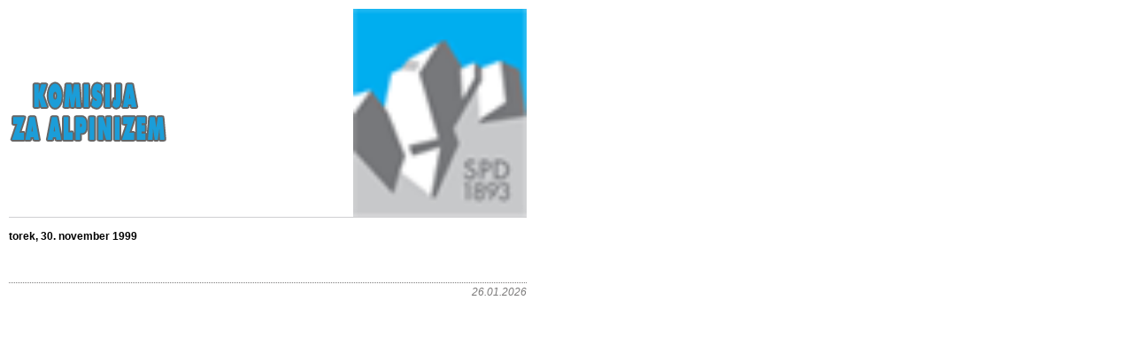

--- FILE ---
content_type: text/html; charset=UTF-8
request_url: https://kpp.pzs.si/natisni.php?pid=15219&zbirka=novice&url=&iframe=true&width=630&height=410
body_size: 1713
content:
<!DOCTYPE HTML PUBLIC "-//W3C//DTD HTML 4.01 Transitional//EN">
<html>
<head>
	<TITLE>.:. Komisija za planinske poti [Planinska zveza Slovenije] .:.</TITLE>
	<meta http-equiv="Content-Type" content="text/html; charset=utf-8">
	<meta name="robots" content="all">
	<meta name="keywords" content="">
	<meta name="description" content="">
	<meta http-equiv="pragma" content="no-cache">
	<meta http-equiv="expires" content"0">
	<meta name="author" content="Branko Ivanek, univ.dipl.ing., ivanek.net">
	<link href="astyles.css" rel="stylesheet" type="text/css">
<style type="text/css">
BODY {
background: white; margin:10px;
}	
</style>

</head>

<body>
<table width=585 cellspacing=0 cellpadding=0 style="width:585px; border-bottom:1px solid #D0D0D2;"><tr>
<td><img src="http://ka.pzs.si/ka_logo_transparent.png" width="180" border="0" align="absmiddle"></td>
<td align=right><img src="http://ka.pzs.si/pzs_logo.png" width="196" border="0" align="absmiddle"></td>
</tr></table>

<br>
<table width=585 cellspacing=0 cellpadding=0>
<tr><td style="padding-bottom:20px;">
<b>torek, 30. november 1999</b><br><h2 style='margin-top:3px;'></h2><table cellspacing=0 cellpadding=0><tr><b></b></td></tr><tr><td colspan=2 class=poravnava style='padding-top:10px;'></td></tr></table></td></tr>
<tr><td>
	<table width=585 cellspacing=0 cellpadding=0><tr>
			<td style='border-top:1px dotted #7B7A7A;padding-top:3px;color:#7B7A7A;'><i></i></td>
		<td align=right style='border-top:1px dotted #7B7A7A;padding-top:3px;color:#7B7A7A;'><i>26.01.2026</i></td>
	</tr></table>
</td></tr>
</table>

<SCRIPT LANGUAGE="JavaScript">
<!-- hiding from older browsers
{  window.print() ;}
// end hiding -->
</script> 

</body>
</html>


--- FILE ---
content_type: text/css
request_url: https://kpp.pzs.si/astyles.css
body_size: 15130
content:
body { margin:0px; }

:focus {outline: 0;}

TD { margin:0px; }
BODY,P,TD, BR, INPUT, SELECT, TEXTAREA 	{color: black; FONT-SIZE: 12px; font-family: Arial, Helvetica, helv, sans-serif; }	
a:link, a:visited, a:active  {color:#1B9DD8; FONT-SIZE: 12px; font-family: Arial, Helvetica, helv, sans-serif; }
a:hover  {color:#FF0000; FONT-SIZE: 12px; font-family: Arial, Helvetica, helv, sans-serif; }
H1 {margin-bottom:0px; padding-bottom:0px;margin-top:10px; padding-top:0px;color: #1B9DD8; FONT-SIZE: 22px; font-family: Arial, Helvetica, helv, sans-serif;font-weight:normal;}	

H3 {margin-bottom:0px; padding-bottom:0px;margin-top:0px; padding-top:0px;color: #000; FONT-SIZE: 14px; font-family: Arial, Helvetica, helv, sans-serif;font-weight: bold;}	

div.line { border-top:1px solid #1B9DD8; height:1px; }
div.pikice { border-top:1px dotted #1B9DD8; height:1px; padding-bottom:5px; }
.poravnava { text-align:justify; }
a.menubox, a.menubox:link, a.menubox:visited, a.menubox:active  			
{
display:block; 
height:100%; 
padding-top:6px; 
COLOR: #FFFFFF; 
font-family: Arial, Helvetica, helv, sans-serif; 
FONT-SIZE: 13px; 
font-weight: bold;
TEXT-DECORATION: none; 
line-height:18px;
}
a.menubox:hover 		{display:block; background-color:#B0C4DE;COLOR: #000000; TEXT-DECORATION: none;}

a.toplink, a.toplink:link, a.toplink:visited, a.toplink:active, a.toplink:hover   			
{
COLOR: #FFFFFF; 
font-family: Arial, Helvetica, helv, sans-serif; 
FONT-SIZE: 16px; 
font-weight: normal;
TEXT-DECORATION: none; 
line-height:18px;
}

.rounded_frame {  background:#FFFFFF; text-decoration:none; border:1px solid #999999; -moz-border-radius: 5px; -webkit-border-radius:5px; border-radius:5px; }

.round5 	{ -moz-border-radius: 5px; -webkit-border-radius:5px; border-radius:5px; }
.round7 	{ -moz-border-radius: 7px; -webkit-border-radius:7px; border-radius:7px; }
.round10 	{ -moz-border-radius: 10px; -webkit-border-radius:10px; border-radius:10px; }

.pagebox, A.pagebox, A.pagebox:link, A.pagebox:visited, A.pagebox:active, A.pagebox:hover   
	{font-size:9px; border:1px solid #D14F01;TEXT-DECORATION: none;line-height: 14pt;
	font-weight: bold; background-color:#f1f1f1; width:22px; float:left; margin-right:3px; text-align:right; -moz-border-radius: 5px; -webkit-border-radius:5px; border-radius:5px;}
A.pagebox:hover   
	{background-color:#CCCCCC;}	
	
.pagebox_oznaci, A.pagebox_oznaci, A.pagebox_oznaci:link, A.pagebox_oznaci:visited, A.pagebox_oznaci:active, A.pagebox_oznaci:hover   
	{font-size:9px; border:1px solid #1B9DD8;TEXT-DECORATION: none;line-height: 14pt;
	font-weight: bold; color:#FFFFFF; background-color:#1B9DD8; width:22px; float:left; margin-right:3px; text-align:right; -moz-border-radius: 5px; -webkit-border-radius:5px; border-radius:5px;}
	
.pzs_button 		{ background:#B1B1B0; font-weight:bold; border:0px; outline:0px;cursor:pointer; color:#000000;}
.pzs_button:hover 	{ background:#B1B1B0; font-weight:bold; border:0px; outline:0px;cursor:pointer; color:#FF0000;}

a.top_right_link, a.top_right_link:link, a.top_right_link:visited, a.top_right_link:active  			
{ display:block; padding:3px 3px 3px 14px;
COLOR: #FFFFFF; 
font-family: Arial, Helvetica, helv, sans-serif; 
FONT-SIZE: 12px; 
font-weight: bold;
TEXT-DECORATION: none; 
line-height:18px;
}
a.top_right_link:hover 		{display:block; COLOR: #FF0000; TEXT-DECORATION: none;background: url(../../arrowb_hover.gif) no-repeat 6px 50%;}

a.right_link, a.right_link:link, a.right_link:visited, a.right_link:active  			
{ display:block; padding:6px;
font-family: Arial, Helvetica, helv, sans-serif; 
FONT-SIZE: 12px; 
font-weight: bold;
TEXT-DECORATION: none; border-top:1px solid #D9D9D8;
}
a.right_link:hover 		{display:block; COLOR: #FF0000; background:#e6e6e6; TEXT-DECORATION: none;}

.rdeca  { color:#FF0000; }
.zelena { color:#008000; }
		
a.leftmenu, a.leftmenu:link, a.leftmenu:visited, a.leftmenu:visited, a.leftmenu:hover			
	{display:block; padding-left:25px; background:#FFFFFF url(arrowb.png) no-repeat 16px 50%; COLOR: #1B9DD8; font-family: Arial, Helvetica, helv, sans-serif; FONT-SIZE: 12px; font-weight: bold;TEXT-DECORATION: none; }

a.leftmenu:hover 		{color:#FF0000; TEXT-DECORATION: none; background:#FFFFFF url(arrowb_hover.png) no-repeat 16px 50%;}

.leftmenu_td { height:25px; border-bottom:1px solid #D9D9D8; }
		
.top_menu_div1 		{border-left:0px solid #FFFFFF;}
.top_menu_div 		{border-left:1px solid #FFFFFF;}
.left_menu_div 		{border-bottom:1px solid white;}
.content 			{padding:10px; text-align:justify;}
.content35_table 	{padding:5px 3px 5px 3px;}
.content35_table_right {padding:5px 3px 5px 3px; text-align:right;}

.content53_table 	{padding:3px 5px 3px 5px;}
.content53_table_right {padding:3px 5px 3px 5px;; text-align:right;}

.content3 			{padding:3px;}
.content3_right 	{padding:3px; text-align:right;}
.content5 			{padding:5px;}
.content5_center 	{padding:5px; text-align:center;}
.content5_right		{padding:5px; text-align:right;}
.content_center 	{padding:10px; text-align:center;}
.content_left 		{padding:10px; text-align:left;}
.content_right 		{padding:10px; text-align:right;}

ul {margin-bottom:0px;}
.found 	{background-color:yellow;}
		
LI 				{FONT-SIZE: 12px; list-style-image : url("li.gif"); margin-left : -25px; line-height:16px;}
.aktivna_slika 		{border: 5px solid red;}
/*.neaktivna_slika 	{padding:4px;background-color:White;border:1px solid silver;}*/
.neaktivna_slika 	{border:0px;}

A.lang_link:link,
A.lang_link:hover,
A.lang_link:active,
A.lang_link:visited  {display:block; COLOR: #000000;font-weight: bold; TEXT-DECORATION: none; }
A.lang_link:hover 	 {COLOR: #FF0000;}

A.nolink_slika:link,
A.nolink_slika:hover,
A.nolink_slika:active,
A.nolink_slika:visited {COLOR: red;font-weight: normal; TEXT-DECORATION: none;}

.nolink,.nolink:link,.nolink:hover,.nolink:active,.nolink:visited {COLOR: #666666;font-weight: normal; TEXT-DECORATION: none;}

.stat_link,
a.stat_link:link,
a.stat_link:hover,
a.stat_link:active,
a.stat_link:visited {display:block; COLOR: #779ACB; TEXT-DECORATION: none;font-weight: bold;}
a.stat_link:hover  {display:block; COLOR: #FFF; TEXT-DECORATION: none;font-weight: bold; background-color:#B0C4DE;}

.naslov,.naslov:link,.naslov:active,.naslov:visited {COLOR: #666666;font-weight: bold; TEXT-DECORATION: none;}
.naslov:hover {COLOR: red;font-weight: bold; TEXT-DECORATION: none;}

.naslov_vse,.naslov_vse:link,.naslov_vse:active,.naslov_vse:visited {FONT-SIZE: 13px;COLOR: #FF0000;font-weight: bold; TEXT-DECORATION: none;}
.naslov_vse:hover {COLOR: red;font-weight: bold; TEXT-DECORATION: underline;}

.parag,.parag:link,.parag:active,.parag:visited {COLOR: #000000;font-weight: bold; TEXT-DECORATION: none;}
.parag:hover {COLOR: red;font-weight: bold; TEXT-DECORATION: none;}

a.rest,a.rest:link,a.rest:visited, a.rest:active	 			
	{COLOR: #779ACB; font-family: Arial, Helvetica, helv, sans-serif; FONT-SIZE: 12px; font-weight: normal;TEXT-DECORATION: none; }
a.rest:hover 		{TEXT-DECORATION: underline; }

.mark	{color:white;background-color:red;font-weight: bold;}
.pagebox, A.pagebox, A.pagebox:link, A.pagebox:visited, A.pagebox:active, A.pagebox:hover   
	{font-size:9px; border:1px solid dimgray;TEXT-DECORATION: none;line-height: 14pt;
	font-weight: bold; background-color:#f1f1f1;}
A.pagebox:hover   
	{background-color:#CCCCCC;}	
	
#dhtmltooltip {
position: absolute;
left: -300px;
width: 150px;
border: 1px solid black;
padding: 2px;
background-color: lightyellow;
visibility: hidden;
z-index: 100;
/*Remove below line to remove shadow. Below line should always appear last within this CSS*/
filter: progid:DXImageTransform.Microsoft.Shadow(color=gray,direction=135);
font-family: Arial, Helvetica, helv, sans-serif; FONT-SIZE: 12px; font-weight: normal;TEXT-DECORATION: none;
}

#dhtmlpointer {
position:absolute;
left: -300px;
z-index: 101;
visibility: hidden;
}

a.ext_link,a.ext_link:visited,a.ext_link:active {padding:2px;border:1px solid #CCC; text-decoration:none;font-weight: bold;}
a.ext_link:hover { padding:2px;background:url("new_bg/table_header.png");border:1px solid #779ACB; text-decoration:none;}	

a.user_links,a.user_links:visited,a.user_links:active { display:block; padding:2px;border-bottom:1px solid #FFF; text-decoration:none;font-weight: bold;}
a.user_links:hover { padding:2px;background:url("new_bg/table_header.png");border-bottom:1px solid #FFF; text-decoration:none;}	

.search_input {border:1px solid #7F9DB9; background: #FFFFFF url("ikone/search.png") no-repeat center right; }

.calendar_event { background: #D9EAF4;}
.calendar_noevent { background:lightyellow;}
.calendar_current { background:#ccffcc;}
a.calendar_link, a.calendar_link:link, a.calendar_link:visited, a.calendar_link:active  			
{
display:block; 
width:100%;
height:100%; 
COLOR: #779ACB; 
font-family: Arial, Helvetica, helv, sans-serif; 
FONT-SIZE: 14px; 
font-weight: bold;
TEXT-DECORATION: none; 
}
a.calendar_link:hover 		{display:block; COLOR: #FF0000; TEXT-DECORATION: none;}


.open_close_panel { position:relative; float:right; right:10px; background:url("ikone/panel_open.gif") no-repeat right;cursor:pointer; width:20px; display:block;}
.panel_novice_active { background:url("ikone/panel_close.gif") no-repeat right;}
#panel_novice { display: none; }
#panel_link_add { display: none; }

a.submenu, a.submenu:link, a.submenu:visited 
	{display:block; height:24px; padding-top:6px; COLOR: #779ACB; font-family: Arial, Helvetica, helv, sans-serif; FONT-SIZE: 12px; font-weight: bold;TEXT-DECORATION: none; background: url(jquery/tabs/tab_off.png) no-repeat top;}

a.submenu:hover 		{display:block; height:24px; padding-top:6px; COLOR: #779ACB; font-family: Arial, Helvetica, helv, sans-serif; FONT-SIZE: 12px; font-weight: bold;TEXT-DECORATION: none; background: url(jquery/tabs/tab_off_hover.png) no-repeat top;}

a.submenu_act 		{display:block; height:24px; padding-top:6px; COLOR: #FF0000; font-family: Arial, Helvetica, helv, sans-serif; FONT-SIZE: 12px; font-weight: bold;TEXT-DECORATION: none; background: url(jquery/tabs/tab_on.png) no-repeat top;}

.empty_tab 		{display:block; height:24px; padding-top:6px; COLOR: #779ACB; font-family: Arial, Helvetica, helv, sans-serif; FONT-SIZE: 12px; font-weight: bold;TEXT-DECORATION: none; background: url(jquery/tabs/tab_none.png) no-repeat top;}

#forum_delete { position:relative; top:5px; right:5px; }

/* ACCORDION */
.accordion_content { width: 100%; }
.accordion 		{ list-style-type: none; padding:0px; margin:0px; border: none; }
.accordion ul 	{ padding: 0px; margin: 0px; float: left; display: block; width: 100%; }
.accordion li 	{ background: whitesmoke url('new_bg/okvir_592.gif'); cursor: pointer; list-style-type: none; padding: 0px; margin: 0px 0px 5px 0px; float: left; display: block; width: 100%;}
.accordion li.active>a { background: url('jquery/accordion/minus.gif') no-repeat center right; }
.accordion li div { padding:10px 0px 10px 0px; background: #FFF; display: block; clear: both; float: left;text-align:justify;width: 100%;}
	
.accordion a { text-decoration: none; font-size:12px; color: #000; padding:10px 0px 10px 0px; display: block; cursor: pointer; background: url('jquery/accordion/plus.gif') no-repeat center right;}
	 
.accordion a.onlylink { background:transparent; display:inline; padding:5px; text-decoration: none; font-size:12px; color: #779ACB; }

/* galerija */
DIV#image_loader {
	/*
	border: 1px solid #ccc;
	width: 550px; height: 300px;
	overflow: hidden;
	*/
}

DIV#image_loader.loading { background: url(jquery/galerija/loader.gif) no-repeat center center; width: 550px; height: 300px;}

ul#portfolio li {
	margin:0px; padding:0px;
	list-style-type: none;
}

/* oblikovanje panela zadnji komentarji */

#odpri_zapri_komentarje { 
	background:#779ACB url(ikone/cpanel_open.gif)  no-repeat center right; color:white;width:190px; cursor:pointer; border:0px; margin:0px;font-weight:bold;
	position:fixed;
	bottom:0px; right:3px;
	padding:5px;
}
#close_comment_panel { background:#779ACB url(ikone/cpanel_close.gif)  no-repeat center right; }
#refresh_panel {
	background-color:#779ACB; color:white;width:200px; cursor:pointer; border:0px; margin:0px;font-weight:bold;
	height:60%;
	position:fixed;
	right:3px;
	bottom:0px;
	overflow:hidden;
	padding:1px;
	z-index:999;
}

.refresh_comments {
	background-color:whitesmoke;
	height:94%;
	font-weight:normal;
	overflow:auto;
	padding:5px;
}
a.refresh_comments_link:link,
a.refresh_comments_link:hover,
a.refresh_comments_link:active,
a.refresh_comments_link:visited
 { text-decoration:none; display:block;}
a.refresh_comments_link:hover { color:#FF0000; text-decoration:none; background-color:lightyellow;} 

.jqplot-axis { font-size: 0.85em; }
.jqplot-legend { font-size: 1em; }

#chart_onoff { display: none; }

	#login_box { 
		position:absolute;
		top:20px;
		right:20px;
		/*float:right;*/
		width:230px;
		height:200px;
		z-index:997;
		background:#E6E6E6;
		display:none;
		text-decoration:none; border:1px solid #a2a2a2; -moz-border-radius: 10px; -webkit-border-radius:10px; border-radius:10px;
	}

.rounded_frame {  background:#FFFFFF; text-decoration:none; border:1px solid #999999; -moz-border-radius: 5px; -webkit-border-radius:5px; border-radius:5px; }

.podcrtana_tabela { padding:5px 5px 5px 0px; border-bottom:1px dotted #D9D9D9; }

a.open_rss_link, a.open_rss_link:link, a.open_rss_link:active, a.open_rss_link:visited 
				{ float:right; font-weight:bold; padding:5px 10px; background:#FFF url(//arhiv.pzs.si/rss_feed.png) no-repeat center center; -moz-border-radius: 5px; -webkit-border-radius:5px; border-radius:5px; border:1px solid #B1B1B0;}
a.open_rss_link:hover	{ background:#E6E6E6 url(//arhiv.pzs.si/rss_feed.png) no-repeat center center;}

a.gumb, a.gumb:link, a.gumb:active, a.gumb:visited 
				{ font-weight:bold; padding:5px 10px; background:#1B9DD8; color:#FFFFFF; -moz-border-radius: 5px; -webkit-border-radius:5px; border-radius:5px; text-decoration:none; border:1px solid #1B9DD8; }
a.gumb:hover	{ background:#FFFFFF; color:#FF0000; text-decoration:none;}

a.gumb_white, a.gumb_white:link, a.gumb_white:active, a.gumb_white:visited 
				{ font-weight:bold; padding:5px 10px; background:#E6E6E6; -moz-border-radius: 5px; -webkit-border-radius:5px; border-radius:5px; border:1px solid #1B9DD8; text-decoration:none;}
a.gumb_white:hover	{ color:#FF0000; background:#FFFFFF;  text-decoration:none;}

#content_links { margin-top:-5px; padding:3px 10px 3px 10px;float:right;background:#e0eef7; } /* DIV za komentarje, poslji prijetelju, print, ... */
.silver_form { width:300px; outline:none;padding:5px;border:1px solid #c8c8c8;}

.silver_form_error { width:300px; outline:none;border:1px solid #e6e6e6;padding:5px;border:1px solid #ff0000;} 

.silver_form_ro { width:300px; outline:none;padding:5px; border:0px solid #c8c8c8; color:#0099CC; font-weight:bold;}
